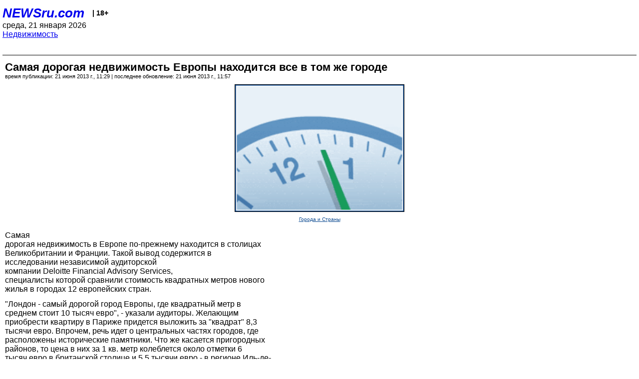

--- FILE ---
content_type: text/html; charset=utf-8
request_url: https://palm.newsru.com/realty/21jun2013/london.html
body_size: 4585
content:
<!DOCTYPE html>
<html lang="ru">


<head>
	<meta name=viewport content="width=device-width, initial-scale=1" />

	<meta http-equiv="content-type" content="text/html; charset=utf-8">
	<link rel="icon" href="https://static.newsru.com/v2/img/icons/favicon.ico" type="image/x-icon" />
	<link rel="icon" type="image/png" href="https://static.newsru.com/v2/img/icons/favicon.ico" />   
	
	<link rel="stylesheet" type="text/css" href="https://static.newsru.com/v2/palm/css/main-base-pref.css" media="screen" />

	<meta name="Keywords" content="новости, россия, рф, политика, тв, телевидение, экономика, криминал, культура, религия, спорт, культура, архив, ntvru, ntv, russian, tv, live, video, on-air, russia, news, politics, business, economy, crime, sport, culture, arts, religion, ньюсра" />

	
	<link rel="stylesheet" type="text/css" href="https://static.newsru.com/v2/palm/css/spiegel-pref.css?v=26" media="screen" />	
	<link rel="stylesheet" type="text/css" href="https://static.newsru.com/v2/palm/css/informer-pref.css?v=26" media="screen" />
	<link rel="stylesheet" type="text/css" href="https://static.newsru.com/v2/palm/css/section-pref.css?v=26" media="screen" />
	

	

    <meta http-equiv="content-type" content="text/html; charset=utf-8">
    <link rel="icon" href="https://static.newsru.com/static/v3/img/icons/favicon.ico" type="image/x-icon" />
    <link rel="apple-touch-icon" href="https://static.newsru.com/static/v3/img/icons/apple-icon.png" />
    <link rel="canonical" href="https://www.newsru.com/realty/21jun2013/london.html" />
    
        <link rel="amphtml" href="https://www.newsru.com/amp/realty/21jun2013/london.html" />



        
            <link rel="amphtml" href="/amp/realty/21jun2013/london.html" />
            <meta property="article:published_time" content="2013-06-21T11:29:00" />
            <meta property="og:type" content="article" />
            <meta property="og:url" content="/realty/21jun2013/london.html" />
            <meta property="og:title" content="Самая дорогая недвижимость Европы находится все в том же городе " />
            <meta property="og:image" content="https://supple-image.newsru.com/images/big/97_68_976888_1371799740.jpg" />
            <meta property="og:image:url" content="https://supple-image.newsru.com/images/big/97_68_976888_1371799740.jpg" />
            <meta property="og:image:type" content="image/jpeg" /> 
            <meta property="og:image:width" content="800" /> 
            <meta property="og:image:height" content="600" />
            <meta property="og:site_name" content="NEWSru.com" />
            <meta property="og:description" content="
При этом  сложнее всего в Европе приобрести квартиру не в этом городе, а  в российской столице, поскольку на покупку 70 кв. метров московской жилплощади человеку в среднем придется на протяжении 10 лет откладывать средства." />
            <meta name="og:twitter:image" content="https://supple-image.newsru.com/images/big/97_68_976888_1371799740.jpg" />
            <meta name="twitter:image" content="https://supple-image.newsru.com/images/big/97_68_976888_1371799740.jpg" />
            <meta name="twitter:image:src" content="https://supple-image.newsru.com/images/big/97_68_976888_1371799740.jpg" />	
        


    


    
        
            <title>NEWSru.com :: Самая дорогая недвижимость Европы находится все в том же городе </title>
            <meta name="Description" content="Все новости России и мира от NEWSru.com. Самая дорогая недвижимость Европы находится все в том же городе ." />
        
        
        
    

        


</head>

<body>
<!-- pixels //-->
<!-- Yandex.Metrika counter -->
<script type="text/javascript" >
   (function(m,e,t,r,i,k,a){m[i]=m[i]||function(){(m[i].a=m[i].a||[]).push(arguments)};
   m[i].l=1*new Date();k=e.createElement(t),a=e.getElementsByTagName(t)[0],k.async=1,k.src=r,a.parentNode.insertBefore(k,a)})
   (window, document, "script", "https://mc.yandex.ru/metrika/tag.js", "ym");

   ym(37289910, "init", {
        clickmap:true,
        trackLinks:true,
        accurateTrackBounce:true
   });
</script>
<noscript><div><img src="https://mc.yandex.ru/watch/37289910" style="position:absolute; left:-9999px;" alt="" /></div></noscript>
<!-- /Yandex.Metrika counter -->
<!-- Google Analitycs -->
<script>
  (function(i,s,o,g,r,a,m){i['GoogleAnalyticsObject']=r;i[r]=i[r]||function(){
  (i[r].q=i[r].q||[]).push(arguments)},i[r].l=1*new Date();a=s.createElement(o),
  m=s.getElementsByTagName(o)[0];a.async=1;a.src=g;m.parentNode.insertBefore(a,m)
  })(window,document,'script','https://www.google-analytics.com/analytics.js','ga');

  ga('create', 'UA-86394340-1', 'auto');
  ga('send', 'pageview');

</script>
<!-- /Google Analitycs -->
<noindex>
<!-- Rating@Mail.ru counter -->
<script type="text/javascript">
var _tmr = window._tmr || (window._tmr = []);
_tmr.push({id: "91013", type: "pageView", start: (new Date()).getTime()});
(function (d, w, id) {
  if (d.getElementById(id)) return;
  var ts = d.createElement("script"); ts.type = "text/javascript"; ts.async = true; ts.id = id;
  ts.src = "https://top-fwz1.mail.ru/js/code.js";
  var f = function () {var s = d.getElementsByTagName("script")[0]; s.parentNode.insertBefore(ts, s);};
  if (w.opera == "[object Opera]") { d.addEventListener("DOMContentLoaded", f, false); } else { f(); }
})(document, window, "topmailru-code");
</script><noscript><div>
<img src="https://top-fwz1.mail.ru/counter?id=91013;js=na" style="border:0;position:absolute;left:-9999px;" alt="Top.Mail.Ru" />
</div></noscript>
<!-- //Rating@Mail.ru counter -->
</noindex>   
<div class="page">
    <div class="content">
 
                    
			<div class="header-items">
				<div class="header-logo">
				<a href="/" class="header-a">NEWSru.com</a>
				<span style="position: relative; top: -4px; color: #000; font-size: 14px; font-weight: bold;" >&nbsp;&nbsp;&nbsp;|&nbsp;18+</span>
				<br />
				среда, 21 января 2026
                <br/>
                
                
                <a  href="/realty/21jun2013/">Недвижимость</a>
                
                <br />

                
</a>


				</div>
			</div>

        <div class="main_row">


            <div class="body-page-center-column">   
                

<link rel="stylesheet" type="text/css" href="https://static.newsru.com/v2/palm/css/article-pref.css?v=26" media="screen" />
<div class="article">

    <h1 class="article-title">Самая дорогая недвижимость Европы находится все в том же городе </h1>

	<!-- DATE //-->
	<div class="article-date-tags">
		<div class="article-date">
            время публикации:  21 июня 2013 г., 11:29 | последнее обновление: 21 июня 2013 г., 11:57 
		</div>				
	</div>
	<!-- end DATE //-->

	<div class="article-text">
	
        
		<div class="article-img-place">
			<img class="article-img-big" src="https://supple-image.newsru.com/images/big/97_68_976888_1371799740.jpg" alt="" title="" onerror="this.src='https://static.newsru.com/v2/img/dummy.gif'" />
			<br/>
			<a href="http://ecities.ru/gal3/index.php/europe/greatbritain/london/IMG_0375" class="bigimg-copy">Города и Страны</a>
		</div>
         
		
		Самая<br />
дорогая недвижимость в Европе по-прежнему находится в столицах<br />
Великобритании и Франции. Такой вывод содержится в<br />
 исследовании независимой аудиторской<br />
компании Deloitte Financial Advisory Services,<br />
специалисты которой сравнили стоимость квадратных метров нового<br />
жилья в городах 12 европейских стран.</p>

<p>"Лондон - самый дорогой город Европы, где квадратный метр в<br />
среднем стоит 10 тысяч евро", - указали аудиторы. Желающим<br />
приобрести квартиру в Париже придется выложить за "квадрат" 8,3<br />
тысячи евро. Впрочем, речь идет о центральных частях городов, где<br />
расположены исторические памятники. Что же касается пригородных<br />
районов, то цена в них за 1 кв. метр колеблется около отметки 6<br />
тысяч евро в британской столице и 5,5 тысячи евро - в регионе Иль-де-<br />
Франс.</p>

<p>На третьем месте по стоимости жилья находится немецкий<br />
Мюнхен, где за 1 кв. метр покупателю придется выложить порядка 5<br />
тысяч евро. Около 4 тысяч запросят продавцы жилой площади за<br />
квадратный метр в Москве, Милане, Риме, Лионе и Марселе, передает ИТАР-ТАСС.</p>

<p>В Deloitte при этом подчеркнули, что сложнее всего<br />
приобрести квартиру в российской столице, поскольку, по оценкам<br />
компании, на покупку 70 кв. метров жилплощади человеку в среднем<br />
придется на протяжении 10 лет откладывать средства. Во Франции,<br />
отметили аудиторы, этот срок составляет 9,4 года. Самое<br />
доступное жилье находится в Дании, где на аналогичную по<br />
площади квартиру придется копить 2 года.</p>

<p>Вместе с тем в аудиторской компании указали на то, что в<br />
России и Великобритании недвижимость прибавила в цене по<br />
сравнению с 2011 годом более 10%. Во Франции и Бельгии этот<br />
показатель составил около 3%, а в Испании, Италии и<br />
Нидерландах стоимость квадратного метра за последнее время<br />
сократилась соответственно на 3,6%, 6,2% и 6,9%.<br />


    </div>		

    

<!-- end article-text //-->

</div>
<!-- article END //-->

<!-- REL-LINKS //-->


<div class="article-list-link-header">ССЫЛКИ ПО ТЕМЕ</div>
<div class="article-list-link">

	
	<div class="article-link-item">
		<div>
			<a class="article-link-text" href="/realty/04Jun2013/msk_london.html" >
                Москва опередила Лондон по дороговизне офисной аренды 
			</a>
			
			<div class="article-link-date">
				<a href="/realty/04jun2013" clacc="article-link-date-href">Недвижимость</a> 
				<span style="color: #000;">&nbsp;|&nbsp;</span>
				<a href="/allnews/04jun2013/" class="article-link-date-href">04 июня 2013 г.,</a>
			</div>
			
		</div>
	<!-- end link-item //-->
	</div>
    
	<div class="article-link-item">
		<div>
			<a class="article-link-text" href="/realty/18Jun2013/moscow_high.html" >
                Саудовский принц хочет построить в Москве самое высокое здание мира
			</a>
			
			<div class="article-link-date">
				<a href="/realty/18jun2013" clacc="article-link-date-href">Недвижимость</a> 
				<span style="color: #000;">&nbsp;|&nbsp;</span>
				<a href="/allnews/18jun2013/" class="article-link-date-href">18 июня 2013 г.,</a>
			</div>
			
		</div>
	<!-- end link-item //-->
	</div>
    
	<div class="article-link-item">
		<div>
			<a class="article-link-text" href="/realty/30Jan2013/rating.html" >
                Немецкие города сенсационно опередили Лондон в глазах инвесторов 
			</a>
			
			<div class="article-link-date">
				<a href="/realty/30jan2013" clacc="article-link-date-href">Недвижимость</a> 
				<span style="color: #000;">&nbsp;|&nbsp;</span>
				<a href="/allnews/30jan2013/" class="article-link-date-href">30 января 2013 г.,</a>
			</div>
			
		</div>
	<!-- end link-item //-->
	</div>
    
	
</div>


<!-- end REL-LINKS //-->	

<!-- begin TAGS //-->


<!-- end TAGS //-->

            </div><!-- end center column //-->

            
        </div><!-- end main row //-->

        


        <div id="bottom_inc">
            	
			<div class="footer">

				<a href="/">Начало</a> &bull; <a href="/dossiers/">Досье</a> &bull; <a href="/arch/">Архив</a> &bull; <a href="/allnews/21jun2013/">Ежедневник</a>
				&bull; <a href="/rss/">RSS</a> &bull; <a href="/telegram/">Telegram</a>
				<br />
				<a href="http://palm.newsru.co.il/">NEWSru.co.il</a> &bull; <a href="http://m.msk.newsru.com/">В Москве</a> &bull; <a href="https://inopressa.ru/pwa/">Инопресса</a>
				<br/>
				&copy;&nbsp;<a href="http://www.newsru.com">Новости NEWSru.com</a> 2000-2026
				
					
				</div>
				
		<!-- footer end //-->
		
		</div>
        

        </div>
 


    </div><!--- // end content --->
</div><!--- // end page --->
</body>
</html>